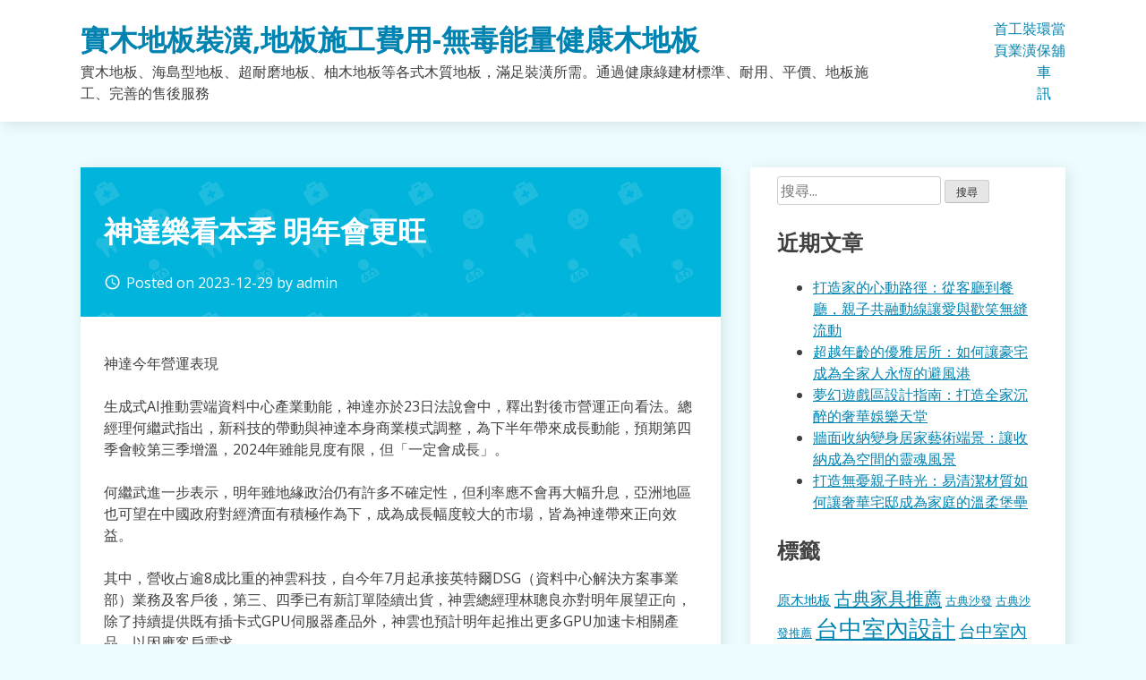

--- FILE ---
content_type: text/html; charset=UTF-8
request_url: https://www.designhy5.com/%E5%B7%A5%E6%A5%AD/%E7%A5%9E%E9%81%94%E6%A8%82%E7%9C%8B%E6%9C%AC%E5%AD%A3-%E6%98%8E%E5%B9%B4%E6%9C%83%E6%9B%B4%E6%97%BA/
body_size: 56936
content:
<!doctype html>
<html dir="ltr" lang="zh-TW">
<head>
	<meta charset="UTF-8">
	<meta name="viewport" content="width=device-width, initial-scale=1">
	<link rel="profile" href="https://gmpg.org/xfn/11">

	<title>神達樂看本季 明年會更旺 | 實木地板裝潢,地板施工費用-無毒能量健康木地板</title>
	<style>img:is([sizes="auto" i], [sizes^="auto," i]) { contain-intrinsic-size: 3000px 1500px }</style>
	
		<!-- All in One SEO 4.8.5 - aioseo.com -->
	<meta name="robots" content="max-image-preview:large" />
	<meta name="author" content="admin"/>
	<meta name="google-site-verification" content="google9d122ec9316f413a.html" />
	<meta name="msvalidate.01" content="3F27C097A0B4A643A2242B84B5546C40" />
	<link rel="canonical" href="https://www.designhy5.com/%e5%b7%a5%e6%a5%ad/%e7%a5%9e%e9%81%94%e6%a8%82%e7%9c%8b%e6%9c%ac%e5%ad%a3-%e6%98%8e%e5%b9%b4%e6%9c%83%e6%9b%b4%e6%97%ba/" />
	<meta name="generator" content="All in One SEO (AIOSEO) 4.8.5" />
		<script type="application/ld+json" class="aioseo-schema">
			{"@context":"https:\/\/schema.org","@graph":[{"@type":"Article","@id":"https:\/\/www.designhy5.com\/%e5%b7%a5%e6%a5%ad\/%e7%a5%9e%e9%81%94%e6%a8%82%e7%9c%8b%e6%9c%ac%e5%ad%a3-%e6%98%8e%e5%b9%b4%e6%9c%83%e6%9b%b4%e6%97%ba\/#article","name":"\u795e\u9054\u6a02\u770b\u672c\u5b63 \u660e\u5e74\u6703\u66f4\u65fa | \u5be6\u6728\u5730\u677f\u88dd\u6f62,\u5730\u677f\u65bd\u5de5\u8cbb\u7528-\u7121\u6bd2\u80fd\u91cf\u5065\u5eb7\u6728\u5730\u677f","headline":"\u795e\u9054\u6a02\u770b\u672c\u5b63 \u660e\u5e74\u6703\u66f4\u65fa","author":{"@id":"https:\/\/www.designhy5.com\/author\/admin\/#author"},"publisher":{"@id":"https:\/\/www.designhy5.com\/#organization"},"datePublished":"2023-12-29T02:00:45+08:00","dateModified":"2023-12-29T02:00:45+08:00","inLanguage":"zh-TW","mainEntityOfPage":{"@id":"https:\/\/www.designhy5.com\/%e5%b7%a5%e6%a5%ad\/%e7%a5%9e%e9%81%94%e6%a8%82%e7%9c%8b%e6%9c%ac%e5%ad%a3-%e6%98%8e%e5%b9%b4%e6%9c%83%e6%9b%b4%e6%97%ba\/#webpage"},"isPartOf":{"@id":"https:\/\/www.designhy5.com\/%e5%b7%a5%e6%a5%ad\/%e7%a5%9e%e9%81%94%e6%a8%82%e7%9c%8b%e6%9c%ac%e5%ad%a3-%e6%98%8e%e5%b9%b4%e6%9c%83%e6%9b%b4%e6%97%ba\/#webpage"},"articleSection":"\u5de5\u696d"},{"@type":"BreadcrumbList","@id":"https:\/\/www.designhy5.com\/%e5%b7%a5%e6%a5%ad\/%e7%a5%9e%e9%81%94%e6%a8%82%e7%9c%8b%e6%9c%ac%e5%ad%a3-%e6%98%8e%e5%b9%b4%e6%9c%83%e6%9b%b4%e6%97%ba\/#breadcrumblist","itemListElement":[{"@type":"ListItem","@id":"https:\/\/www.designhy5.com#listItem","position":1,"name":"Home","item":"https:\/\/www.designhy5.com","nextItem":{"@type":"ListItem","@id":"https:\/\/www.designhy5.com\/category\/%e5%b7%a5%e6%a5%ad\/#listItem","name":"\u5de5\u696d"}},{"@type":"ListItem","@id":"https:\/\/www.designhy5.com\/category\/%e5%b7%a5%e6%a5%ad\/#listItem","position":2,"name":"\u5de5\u696d","item":"https:\/\/www.designhy5.com\/category\/%e5%b7%a5%e6%a5%ad\/","nextItem":{"@type":"ListItem","@id":"https:\/\/www.designhy5.com\/%e5%b7%a5%e6%a5%ad\/%e7%a5%9e%e9%81%94%e6%a8%82%e7%9c%8b%e6%9c%ac%e5%ad%a3-%e6%98%8e%e5%b9%b4%e6%9c%83%e6%9b%b4%e6%97%ba\/#listItem","name":"\u795e\u9054\u6a02\u770b\u672c\u5b63 \u660e\u5e74\u6703\u66f4\u65fa"},"previousItem":{"@type":"ListItem","@id":"https:\/\/www.designhy5.com#listItem","name":"Home"}},{"@type":"ListItem","@id":"https:\/\/www.designhy5.com\/%e5%b7%a5%e6%a5%ad\/%e7%a5%9e%e9%81%94%e6%a8%82%e7%9c%8b%e6%9c%ac%e5%ad%a3-%e6%98%8e%e5%b9%b4%e6%9c%83%e6%9b%b4%e6%97%ba\/#listItem","position":3,"name":"\u795e\u9054\u6a02\u770b\u672c\u5b63 \u660e\u5e74\u6703\u66f4\u65fa","previousItem":{"@type":"ListItem","@id":"https:\/\/www.designhy5.com\/category\/%e5%b7%a5%e6%a5%ad\/#listItem","name":"\u5de5\u696d"}}]},{"@type":"Organization","@id":"https:\/\/www.designhy5.com\/#organization","name":"\u5be6\u6728\u5730\u677f\u88dd\u6f62,\u5730\u677f\u65bd\u5de5\u8cbb\u7528-\u7121\u6bd2\u80fd\u91cf\u5065\u5eb7\u6728\u5730\u677f","description":"\u5be6\u6728\u5730\u677f\u3001\u6d77\u5cf6\u578b\u5730\u677f\u3001\u8d85\u8010\u78e8\u5730\u677f\u3001\u67da\u6728\u5730\u677f\u7b49\u5404\u5f0f\u6728\u8cea\u5730\u677f\uff0c\u6eff\u8db3\u88dd\u6f62\u6240\u9700\u3002\u901a\u904e\u5065\u5eb7\u7da0\u5efa\u6750\u6a19\u6e96\u3001\u8010\u7528\u3001\u5e73\u50f9\u3001\u5730\u677f\u65bd\u5de5\u3001\u5b8c\u5584\u7684\u552e\u5f8c\u670d\u52d9","url":"https:\/\/www.designhy5.com\/"},{"@type":"Person","@id":"https:\/\/www.designhy5.com\/author\/admin\/#author","url":"https:\/\/www.designhy5.com\/author\/admin\/","name":"admin","image":{"@type":"ImageObject","@id":"https:\/\/www.designhy5.com\/%e5%b7%a5%e6%a5%ad\/%e7%a5%9e%e9%81%94%e6%a8%82%e7%9c%8b%e6%9c%ac%e5%ad%a3-%e6%98%8e%e5%b9%b4%e6%9c%83%e6%9b%b4%e6%97%ba\/#authorImage","url":"https:\/\/secure.gravatar.com\/avatar\/5bcff76f0f91292986607420cb4a19f9992d4f15d5f7d229a1c1943010640e9e?s=96&d=mm&r=g","width":96,"height":96,"caption":"admin"}},{"@type":"WebPage","@id":"https:\/\/www.designhy5.com\/%e5%b7%a5%e6%a5%ad\/%e7%a5%9e%e9%81%94%e6%a8%82%e7%9c%8b%e6%9c%ac%e5%ad%a3-%e6%98%8e%e5%b9%b4%e6%9c%83%e6%9b%b4%e6%97%ba\/#webpage","url":"https:\/\/www.designhy5.com\/%e5%b7%a5%e6%a5%ad\/%e7%a5%9e%e9%81%94%e6%a8%82%e7%9c%8b%e6%9c%ac%e5%ad%a3-%e6%98%8e%e5%b9%b4%e6%9c%83%e6%9b%b4%e6%97%ba\/","name":"\u795e\u9054\u6a02\u770b\u672c\u5b63 \u660e\u5e74\u6703\u66f4\u65fa | \u5be6\u6728\u5730\u677f\u88dd\u6f62,\u5730\u677f\u65bd\u5de5\u8cbb\u7528-\u7121\u6bd2\u80fd\u91cf\u5065\u5eb7\u6728\u5730\u677f","inLanguage":"zh-TW","isPartOf":{"@id":"https:\/\/www.designhy5.com\/#website"},"breadcrumb":{"@id":"https:\/\/www.designhy5.com\/%e5%b7%a5%e6%a5%ad\/%e7%a5%9e%e9%81%94%e6%a8%82%e7%9c%8b%e6%9c%ac%e5%ad%a3-%e6%98%8e%e5%b9%b4%e6%9c%83%e6%9b%b4%e6%97%ba\/#breadcrumblist"},"author":{"@id":"https:\/\/www.designhy5.com\/author\/admin\/#author"},"creator":{"@id":"https:\/\/www.designhy5.com\/author\/admin\/#author"},"datePublished":"2023-12-29T02:00:45+08:00","dateModified":"2023-12-29T02:00:45+08:00"},{"@type":"WebSite","@id":"https:\/\/www.designhy5.com\/#website","url":"https:\/\/www.designhy5.com\/","name":"\u5be6\u6728\u5730\u677f\u88dd\u6f62,\u5730\u677f\u65bd\u5de5\u8cbb\u7528-\u7121\u6bd2\u80fd\u91cf\u5065\u5eb7\u6728\u5730\u677f","description":"\u5be6\u6728\u5730\u677f\u3001\u6d77\u5cf6\u578b\u5730\u677f\u3001\u8d85\u8010\u78e8\u5730\u677f\u3001\u67da\u6728\u5730\u677f\u7b49\u5404\u5f0f\u6728\u8cea\u5730\u677f\uff0c\u6eff\u8db3\u88dd\u6f62\u6240\u9700\u3002\u901a\u904e\u5065\u5eb7\u7da0\u5efa\u6750\u6a19\u6e96\u3001\u8010\u7528\u3001\u5e73\u50f9\u3001\u5730\u677f\u65bd\u5de5\u3001\u5b8c\u5584\u7684\u552e\u5f8c\u670d\u52d9","inLanguage":"zh-TW","publisher":{"@id":"https:\/\/www.designhy5.com\/#organization"}}]}
		</script>
		<!-- All in One SEO -->

<link rel='dns-prefetch' href='//fonts.googleapis.com' />
<link rel="alternate" type="application/rss+xml" title="訂閱《實木地板裝潢,地板施工費用-無毒能量健康木地板》&raquo; 資訊提供" href="https://www.designhy5.com/feed/" />
<script type="text/javascript">
/* <![CDATA[ */
window._wpemojiSettings = {"baseUrl":"https:\/\/s.w.org\/images\/core\/emoji\/16.0.1\/72x72\/","ext":".png","svgUrl":"https:\/\/s.w.org\/images\/core\/emoji\/16.0.1\/svg\/","svgExt":".svg","source":{"concatemoji":"https:\/\/www.designhy5.com\/wp-includes\/js\/wp-emoji-release.min.js?ver=6.8.3"}};
/*! This file is auto-generated */
!function(s,n){var o,i,e;function c(e){try{var t={supportTests:e,timestamp:(new Date).valueOf()};sessionStorage.setItem(o,JSON.stringify(t))}catch(e){}}function p(e,t,n){e.clearRect(0,0,e.canvas.width,e.canvas.height),e.fillText(t,0,0);var t=new Uint32Array(e.getImageData(0,0,e.canvas.width,e.canvas.height).data),a=(e.clearRect(0,0,e.canvas.width,e.canvas.height),e.fillText(n,0,0),new Uint32Array(e.getImageData(0,0,e.canvas.width,e.canvas.height).data));return t.every(function(e,t){return e===a[t]})}function u(e,t){e.clearRect(0,0,e.canvas.width,e.canvas.height),e.fillText(t,0,0);for(var n=e.getImageData(16,16,1,1),a=0;a<n.data.length;a++)if(0!==n.data[a])return!1;return!0}function f(e,t,n,a){switch(t){case"flag":return n(e,"\ud83c\udff3\ufe0f\u200d\u26a7\ufe0f","\ud83c\udff3\ufe0f\u200b\u26a7\ufe0f")?!1:!n(e,"\ud83c\udde8\ud83c\uddf6","\ud83c\udde8\u200b\ud83c\uddf6")&&!n(e,"\ud83c\udff4\udb40\udc67\udb40\udc62\udb40\udc65\udb40\udc6e\udb40\udc67\udb40\udc7f","\ud83c\udff4\u200b\udb40\udc67\u200b\udb40\udc62\u200b\udb40\udc65\u200b\udb40\udc6e\u200b\udb40\udc67\u200b\udb40\udc7f");case"emoji":return!a(e,"\ud83e\udedf")}return!1}function g(e,t,n,a){var r="undefined"!=typeof WorkerGlobalScope&&self instanceof WorkerGlobalScope?new OffscreenCanvas(300,150):s.createElement("canvas"),o=r.getContext("2d",{willReadFrequently:!0}),i=(o.textBaseline="top",o.font="600 32px Arial",{});return e.forEach(function(e){i[e]=t(o,e,n,a)}),i}function t(e){var t=s.createElement("script");t.src=e,t.defer=!0,s.head.appendChild(t)}"undefined"!=typeof Promise&&(o="wpEmojiSettingsSupports",i=["flag","emoji"],n.supports={everything:!0,everythingExceptFlag:!0},e=new Promise(function(e){s.addEventListener("DOMContentLoaded",e,{once:!0})}),new Promise(function(t){var n=function(){try{var e=JSON.parse(sessionStorage.getItem(o));if("object"==typeof e&&"number"==typeof e.timestamp&&(new Date).valueOf()<e.timestamp+604800&&"object"==typeof e.supportTests)return e.supportTests}catch(e){}return null}();if(!n){if("undefined"!=typeof Worker&&"undefined"!=typeof OffscreenCanvas&&"undefined"!=typeof URL&&URL.createObjectURL&&"undefined"!=typeof Blob)try{var e="postMessage("+g.toString()+"("+[JSON.stringify(i),f.toString(),p.toString(),u.toString()].join(",")+"));",a=new Blob([e],{type:"text/javascript"}),r=new Worker(URL.createObjectURL(a),{name:"wpTestEmojiSupports"});return void(r.onmessage=function(e){c(n=e.data),r.terminate(),t(n)})}catch(e){}c(n=g(i,f,p,u))}t(n)}).then(function(e){for(var t in e)n.supports[t]=e[t],n.supports.everything=n.supports.everything&&n.supports[t],"flag"!==t&&(n.supports.everythingExceptFlag=n.supports.everythingExceptFlag&&n.supports[t]);n.supports.everythingExceptFlag=n.supports.everythingExceptFlag&&!n.supports.flag,n.DOMReady=!1,n.readyCallback=function(){n.DOMReady=!0}}).then(function(){return e}).then(function(){var e;n.supports.everything||(n.readyCallback(),(e=n.source||{}).concatemoji?t(e.concatemoji):e.wpemoji&&e.twemoji&&(t(e.twemoji),t(e.wpemoji)))}))}((window,document),window._wpemojiSettings);
/* ]]> */
</script>
<style id='wp-emoji-styles-inline-css' type='text/css'>

	img.wp-smiley, img.emoji {
		display: inline !important;
		border: none !important;
		box-shadow: none !important;
		height: 1em !important;
		width: 1em !important;
		margin: 0 0.07em !important;
		vertical-align: -0.1em !important;
		background: none !important;
		padding: 0 !important;
	}
</style>
<link rel='stylesheet' id='wp-block-library-css' href='https://www.designhy5.com/wp-includes/css/dist/block-library/style.min.css?ver=6.8.3' type='text/css' media='all' />
<style id='classic-theme-styles-inline-css' type='text/css'>
/*! This file is auto-generated */
.wp-block-button__link{color:#fff;background-color:#32373c;border-radius:9999px;box-shadow:none;text-decoration:none;padding:calc(.667em + 2px) calc(1.333em + 2px);font-size:1.125em}.wp-block-file__button{background:#32373c;color:#fff;text-decoration:none}
</style>
<style id='global-styles-inline-css' type='text/css'>
:root{--wp--preset--aspect-ratio--square: 1;--wp--preset--aspect-ratio--4-3: 4/3;--wp--preset--aspect-ratio--3-4: 3/4;--wp--preset--aspect-ratio--3-2: 3/2;--wp--preset--aspect-ratio--2-3: 2/3;--wp--preset--aspect-ratio--16-9: 16/9;--wp--preset--aspect-ratio--9-16: 9/16;--wp--preset--color--black: #000000;--wp--preset--color--cyan-bluish-gray: #abb8c3;--wp--preset--color--white: #ffffff;--wp--preset--color--pale-pink: #f78da7;--wp--preset--color--vivid-red: #cf2e2e;--wp--preset--color--luminous-vivid-orange: #ff6900;--wp--preset--color--luminous-vivid-amber: #fcb900;--wp--preset--color--light-green-cyan: #7bdcb5;--wp--preset--color--vivid-green-cyan: #00d084;--wp--preset--color--pale-cyan-blue: #8ed1fc;--wp--preset--color--vivid-cyan-blue: #0693e3;--wp--preset--color--vivid-purple: #9b51e0;--wp--preset--gradient--vivid-cyan-blue-to-vivid-purple: linear-gradient(135deg,rgba(6,147,227,1) 0%,rgb(155,81,224) 100%);--wp--preset--gradient--light-green-cyan-to-vivid-green-cyan: linear-gradient(135deg,rgb(122,220,180) 0%,rgb(0,208,130) 100%);--wp--preset--gradient--luminous-vivid-amber-to-luminous-vivid-orange: linear-gradient(135deg,rgba(252,185,0,1) 0%,rgba(255,105,0,1) 100%);--wp--preset--gradient--luminous-vivid-orange-to-vivid-red: linear-gradient(135deg,rgba(255,105,0,1) 0%,rgb(207,46,46) 100%);--wp--preset--gradient--very-light-gray-to-cyan-bluish-gray: linear-gradient(135deg,rgb(238,238,238) 0%,rgb(169,184,195) 100%);--wp--preset--gradient--cool-to-warm-spectrum: linear-gradient(135deg,rgb(74,234,220) 0%,rgb(151,120,209) 20%,rgb(207,42,186) 40%,rgb(238,44,130) 60%,rgb(251,105,98) 80%,rgb(254,248,76) 100%);--wp--preset--gradient--blush-light-purple: linear-gradient(135deg,rgb(255,206,236) 0%,rgb(152,150,240) 100%);--wp--preset--gradient--blush-bordeaux: linear-gradient(135deg,rgb(254,205,165) 0%,rgb(254,45,45) 50%,rgb(107,0,62) 100%);--wp--preset--gradient--luminous-dusk: linear-gradient(135deg,rgb(255,203,112) 0%,rgb(199,81,192) 50%,rgb(65,88,208) 100%);--wp--preset--gradient--pale-ocean: linear-gradient(135deg,rgb(255,245,203) 0%,rgb(182,227,212) 50%,rgb(51,167,181) 100%);--wp--preset--gradient--electric-grass: linear-gradient(135deg,rgb(202,248,128) 0%,rgb(113,206,126) 100%);--wp--preset--gradient--midnight: linear-gradient(135deg,rgb(2,3,129) 0%,rgb(40,116,252) 100%);--wp--preset--font-size--small: 13px;--wp--preset--font-size--medium: 20px;--wp--preset--font-size--large: 36px;--wp--preset--font-size--x-large: 42px;--wp--preset--spacing--20: 0.44rem;--wp--preset--spacing--30: 0.67rem;--wp--preset--spacing--40: 1rem;--wp--preset--spacing--50: 1.5rem;--wp--preset--spacing--60: 2.25rem;--wp--preset--spacing--70: 3.38rem;--wp--preset--spacing--80: 5.06rem;--wp--preset--shadow--natural: 6px 6px 9px rgba(0, 0, 0, 0.2);--wp--preset--shadow--deep: 12px 12px 50px rgba(0, 0, 0, 0.4);--wp--preset--shadow--sharp: 6px 6px 0px rgba(0, 0, 0, 0.2);--wp--preset--shadow--outlined: 6px 6px 0px -3px rgba(255, 255, 255, 1), 6px 6px rgba(0, 0, 0, 1);--wp--preset--shadow--crisp: 6px 6px 0px rgba(0, 0, 0, 1);}:where(.is-layout-flex){gap: 0.5em;}:where(.is-layout-grid){gap: 0.5em;}body .is-layout-flex{display: flex;}.is-layout-flex{flex-wrap: wrap;align-items: center;}.is-layout-flex > :is(*, div){margin: 0;}body .is-layout-grid{display: grid;}.is-layout-grid > :is(*, div){margin: 0;}:where(.wp-block-columns.is-layout-flex){gap: 2em;}:where(.wp-block-columns.is-layout-grid){gap: 2em;}:where(.wp-block-post-template.is-layout-flex){gap: 1.25em;}:where(.wp-block-post-template.is-layout-grid){gap: 1.25em;}.has-black-color{color: var(--wp--preset--color--black) !important;}.has-cyan-bluish-gray-color{color: var(--wp--preset--color--cyan-bluish-gray) !important;}.has-white-color{color: var(--wp--preset--color--white) !important;}.has-pale-pink-color{color: var(--wp--preset--color--pale-pink) !important;}.has-vivid-red-color{color: var(--wp--preset--color--vivid-red) !important;}.has-luminous-vivid-orange-color{color: var(--wp--preset--color--luminous-vivid-orange) !important;}.has-luminous-vivid-amber-color{color: var(--wp--preset--color--luminous-vivid-amber) !important;}.has-light-green-cyan-color{color: var(--wp--preset--color--light-green-cyan) !important;}.has-vivid-green-cyan-color{color: var(--wp--preset--color--vivid-green-cyan) !important;}.has-pale-cyan-blue-color{color: var(--wp--preset--color--pale-cyan-blue) !important;}.has-vivid-cyan-blue-color{color: var(--wp--preset--color--vivid-cyan-blue) !important;}.has-vivid-purple-color{color: var(--wp--preset--color--vivid-purple) !important;}.has-black-background-color{background-color: var(--wp--preset--color--black) !important;}.has-cyan-bluish-gray-background-color{background-color: var(--wp--preset--color--cyan-bluish-gray) !important;}.has-white-background-color{background-color: var(--wp--preset--color--white) !important;}.has-pale-pink-background-color{background-color: var(--wp--preset--color--pale-pink) !important;}.has-vivid-red-background-color{background-color: var(--wp--preset--color--vivid-red) !important;}.has-luminous-vivid-orange-background-color{background-color: var(--wp--preset--color--luminous-vivid-orange) !important;}.has-luminous-vivid-amber-background-color{background-color: var(--wp--preset--color--luminous-vivid-amber) !important;}.has-light-green-cyan-background-color{background-color: var(--wp--preset--color--light-green-cyan) !important;}.has-vivid-green-cyan-background-color{background-color: var(--wp--preset--color--vivid-green-cyan) !important;}.has-pale-cyan-blue-background-color{background-color: var(--wp--preset--color--pale-cyan-blue) !important;}.has-vivid-cyan-blue-background-color{background-color: var(--wp--preset--color--vivid-cyan-blue) !important;}.has-vivid-purple-background-color{background-color: var(--wp--preset--color--vivid-purple) !important;}.has-black-border-color{border-color: var(--wp--preset--color--black) !important;}.has-cyan-bluish-gray-border-color{border-color: var(--wp--preset--color--cyan-bluish-gray) !important;}.has-white-border-color{border-color: var(--wp--preset--color--white) !important;}.has-pale-pink-border-color{border-color: var(--wp--preset--color--pale-pink) !important;}.has-vivid-red-border-color{border-color: var(--wp--preset--color--vivid-red) !important;}.has-luminous-vivid-orange-border-color{border-color: var(--wp--preset--color--luminous-vivid-orange) !important;}.has-luminous-vivid-amber-border-color{border-color: var(--wp--preset--color--luminous-vivid-amber) !important;}.has-light-green-cyan-border-color{border-color: var(--wp--preset--color--light-green-cyan) !important;}.has-vivid-green-cyan-border-color{border-color: var(--wp--preset--color--vivid-green-cyan) !important;}.has-pale-cyan-blue-border-color{border-color: var(--wp--preset--color--pale-cyan-blue) !important;}.has-vivid-cyan-blue-border-color{border-color: var(--wp--preset--color--vivid-cyan-blue) !important;}.has-vivid-purple-border-color{border-color: var(--wp--preset--color--vivid-purple) !important;}.has-vivid-cyan-blue-to-vivid-purple-gradient-background{background: var(--wp--preset--gradient--vivid-cyan-blue-to-vivid-purple) !important;}.has-light-green-cyan-to-vivid-green-cyan-gradient-background{background: var(--wp--preset--gradient--light-green-cyan-to-vivid-green-cyan) !important;}.has-luminous-vivid-amber-to-luminous-vivid-orange-gradient-background{background: var(--wp--preset--gradient--luminous-vivid-amber-to-luminous-vivid-orange) !important;}.has-luminous-vivid-orange-to-vivid-red-gradient-background{background: var(--wp--preset--gradient--luminous-vivid-orange-to-vivid-red) !important;}.has-very-light-gray-to-cyan-bluish-gray-gradient-background{background: var(--wp--preset--gradient--very-light-gray-to-cyan-bluish-gray) !important;}.has-cool-to-warm-spectrum-gradient-background{background: var(--wp--preset--gradient--cool-to-warm-spectrum) !important;}.has-blush-light-purple-gradient-background{background: var(--wp--preset--gradient--blush-light-purple) !important;}.has-blush-bordeaux-gradient-background{background: var(--wp--preset--gradient--blush-bordeaux) !important;}.has-luminous-dusk-gradient-background{background: var(--wp--preset--gradient--luminous-dusk) !important;}.has-pale-ocean-gradient-background{background: var(--wp--preset--gradient--pale-ocean) !important;}.has-electric-grass-gradient-background{background: var(--wp--preset--gradient--electric-grass) !important;}.has-midnight-gradient-background{background: var(--wp--preset--gradient--midnight) !important;}.has-small-font-size{font-size: var(--wp--preset--font-size--small) !important;}.has-medium-font-size{font-size: var(--wp--preset--font-size--medium) !important;}.has-large-font-size{font-size: var(--wp--preset--font-size--large) !important;}.has-x-large-font-size{font-size: var(--wp--preset--font-size--x-large) !important;}
:where(.wp-block-post-template.is-layout-flex){gap: 1.25em;}:where(.wp-block-post-template.is-layout-grid){gap: 1.25em;}
:where(.wp-block-columns.is-layout-flex){gap: 2em;}:where(.wp-block-columns.is-layout-grid){gap: 2em;}
:root :where(.wp-block-pullquote){font-size: 1.5em;line-height: 1.6;}
</style>
<link rel='stylesheet' id='ez-toc-css' href='https://www.designhy5.com/wp-content/plugins/easy-table-of-contents/assets/css/screen.min.css?ver=2.0.75' type='text/css' media='all' />
<style id='ez-toc-inline-css' type='text/css'>
div#ez-toc-container .ez-toc-title {font-size: 120%;}div#ez-toc-container .ez-toc-title {font-weight: 500;}div#ez-toc-container ul li , div#ez-toc-container ul li a {font-size: 95%;}div#ez-toc-container ul li , div#ez-toc-container ul li a {font-weight: 500;}div#ez-toc-container nav ul ul li {font-size: 90%;}
.ez-toc-container-direction {direction: ltr;}.ez-toc-counter ul{counter-reset: item ;}.ez-toc-counter nav ul li a::before {content: counters(item, '.', decimal) '. ';display: inline-block;counter-increment: item;flex-grow: 0;flex-shrink: 0;margin-right: .2em; float: left; }.ez-toc-widget-direction {direction: ltr;}.ez-toc-widget-container ul{counter-reset: item ;}.ez-toc-widget-container nav ul li a::before {content: counters(item, '.', decimal) '. ';display: inline-block;counter-increment: item;flex-grow: 0;flex-shrink: 0;margin-right: .2em; float: left; }
</style>
<link rel='stylesheet' id='dentist-google-fonts-css' href='//fonts.googleapis.com/css?family=Open+Sans%3A400%2C400i%2C700%2C700i&#038;ver=6.8.3' type='text/css' media='all' />
<link rel='stylesheet' id='material-icons-css' href='//fonts.googleapis.com/icon?family=Material+Icons&#038;ver=6.8.3' type='text/css' media='all' />
<link rel='stylesheet' id='dentist-style-css' href='https://www.designhy5.com/wp-content/themes/dentist-business/style.css?ver=6.8.3' type='text/css' media='all' />
<script type="text/javascript" src="https://www.designhy5.com/wp-includes/js/jquery/jquery.min.js?ver=3.7.1" id="jquery-core-js"></script>
<script type="text/javascript" src="https://www.designhy5.com/wp-includes/js/jquery/jquery-migrate.min.js?ver=3.4.1" id="jquery-migrate-js"></script>
<link rel="https://api.w.org/" href="https://www.designhy5.com/wp-json/" /><link rel="alternate" title="JSON" type="application/json" href="https://www.designhy5.com/wp-json/wp/v2/posts/29208" /><link rel="EditURI" type="application/rsd+xml" title="RSD" href="https://www.designhy5.com/xmlrpc.php?rsd" />
<meta name="generator" content="WordPress 6.8.3" />
<link rel='shortlink' href='https://www.designhy5.com/?p=29208' />
<link rel="alternate" title="oEmbed (JSON)" type="application/json+oembed" href="https://www.designhy5.com/wp-json/oembed/1.0/embed?url=https%3A%2F%2Fwww.designhy5.com%2F%25e5%25b7%25a5%25e6%25a5%25ad%2F%25e7%25a5%259e%25e9%2581%2594%25e6%25a8%2582%25e7%259c%258b%25e6%259c%25ac%25e5%25ad%25a3-%25e6%2598%258e%25e5%25b9%25b4%25e6%259c%2583%25e6%259b%25b4%25e6%2597%25ba%2F" />
<link rel="alternate" title="oEmbed (XML)" type="text/xml+oembed" href="https://www.designhy5.com/wp-json/oembed/1.0/embed?url=https%3A%2F%2Fwww.designhy5.com%2F%25e5%25b7%25a5%25e6%25a5%25ad%2F%25e7%25a5%259e%25e9%2581%2594%25e6%25a8%2582%25e7%259c%258b%25e6%259c%25ac%25e5%25ad%25a3-%25e6%2598%258e%25e5%25b9%25b4%25e6%259c%2583%25e6%259b%25b4%25e6%2597%25ba%2F&#038;format=xml" />
</head>

<body class="wp-singular post-template-default single single-post postid-29208 single-format-standard wp-theme-dentist-business">
<div id="page" class="site">
	<a class="skip-link screen-reader-text" href="#content">Skip to content</a>

	<header id="masthead" class="site-header">
		<div class="grid">
			<div class="site-branding">
									<p class="site-title"><a href="https://www.designhy5.com/" rel="home">實木地板裝潢,地板施工費用-無毒能量健康木地板</a></p>
										<p class="site-description">實木地板、海島型地板、超耐磨地板、柚木地板等各式木質地板，滿足裝潢所需。通過健康綠建材標準、耐用、平價、地板施工、完善的售後服務</p>
							</div><!-- .site-branding -->

			<nav id="site-navigation" class="main-navigation">
				<button class="menu-toggle" aria-controls="primary-menu" aria-expanded="false">Primary Menu</button>
				<div class="menu-menu-1-container"><ul id="primary-menu" class="menu"><li id="menu-item-13908" class="menu-item menu-item-type-custom menu-item-object-custom menu-item-home menu-item-13908"><a href="http://www.designhy5.com/">首頁</a></li>
<li id="menu-item-13910" class="menu-item menu-item-type-taxonomy menu-item-object-category current-post-ancestor current-menu-parent current-post-parent menu-item-13910"><a href="https://www.designhy5.com/category/%e5%b7%a5%e6%a5%ad/">工業</a></li>
<li id="menu-item-13913" class="menu-item menu-item-type-taxonomy menu-item-object-category menu-item-13913"><a href="https://www.designhy5.com/category/%e8%a3%9d%e6%bd%a2/">裝潢</a></li>
<li id="menu-item-13911" class="menu-item menu-item-type-taxonomy menu-item-object-category menu-item-13911"><a href="https://www.designhy5.com/category/%e7%92%b0%e4%bf%9d%e8%bb%8a%e8%a8%8a/">環保車訊</a></li>
<li id="menu-item-13912" class="menu-item menu-item-type-taxonomy menu-item-object-category menu-item-13912"><a href="https://www.designhy5.com/category/%e7%95%b6%e8%88%96/">當舖</a></li>
</ul></div>			</nav><!-- #site-navigation -->
		</div>
	</header><!-- #masthead -->

	<div id="content" class="site-content">
		<div class="grid">

	<div id="primary" class="content-area">
		<main id="main" class="site-main">

		
<article id="post-29208" class="post-29208 post type-post status-publish format-standard hentry category-227">
	<header class="entry-header">
		<h1 class="entry-title">神達樂看本季 明年會更旺</h1>			<div class="entry-meta">
				<span class="posted-on"><i class="material-icons">access_time</i>Posted on <a href="https://www.designhy5.com/%e5%b7%a5%e6%a5%ad/%e7%a5%9e%e9%81%94%e6%a8%82%e7%9c%8b%e6%9c%ac%e5%ad%a3-%e6%98%8e%e5%b9%b4%e6%9c%83%e6%9b%b4%e6%97%ba/" rel="bookmark"><time class="entry-date published updated" datetime="2023-12-29T02:00:45+08:00">2023-12-29</time></a></span><span class="byline"> by <span class="author vcard"><a class="url fn n" href="https://www.designhy5.com/author/admin/">admin</a></span></span>			</div><!-- .entry-meta -->
			</header><!-- .entry-header -->

	
	<div class="entry-content">
		<p>神達今年營運表現   </p>
<p>生成式AI推動雲端資料中心產業動能，神達亦於23日法說會中，釋出對後市營運正向看法。總經理何繼武指出，新科技的帶動與神達本身商業模式調整，為下半年帶來成長動能，預期第四季會較第三季增溫，2024年雖能見度有限，但「一定會成長」。</p>
<p>何繼武進一步表示，明年雖地緣政治仍有許多不確定性，但利率應不會再大幅升息，亞洲地區也可望在中國政府對經濟面有積極作為下，成為成長幅度較大的市場，皆為神達帶來正向效益。</p>
<p>其中，營收占逾8成比重的神雲科技，自今年7月起承接英特爾DSG（資料中心解決方案事業部）業務及客戶後，第三、四季已有新訂單陸續出貨，神雲總經理林聰良亦對明年展望正向，除了持續提供既有插卡式GPU伺服器產品外，神雲也預計明年起推出更多GPU加速卡相關產品，以因應客戶需求。</p>
<p>此外，公有雲資料中心業務在過去一年走弱，但目前已有轉佳回暖、愈來愈健康的跡象，另私有雲資料中心業務則因新科技帶動，今年有很好的表現，預期明年整體資料中心業務都將持續增溫。而在5G O-RAN、Edge邊緣運算方面，也都已有相關解決方案或小批量出貨予客戶，未來一～二年估將有更顯著成果。</p>
<p>工業型<a href="https://www.ucn.com.tw/index.php?ban=about">無線充電裝置</a>、精密加工元件；<a href="https://www.jincheng-container.com.tw/">貨櫃屋</a>優勢特性有哪些?<a href="http://www.mpak.com.tw/">QR CODE 捲袋包裝機</a>。幫你考照過關，<a href="https://www.fkl.com.tw">堆高機</a>裝卸操作教學影片大公開 !專業客製化禮物、贈品設計，辦公用品常見【<a href="https://www.hapyprt.com.tw/0002/l型文件夾/">L夾</a>】搖身一變大受好評!如何利用一般常見的「<a href="https://www.hapyprt.com.tw/0002/l型文件夾/">L型資料夾</a>」達到廣告宣傳效果?<a href="https://www.jincheng-container.com.tw/">貨櫃屋設計</a>，結合生活理念、發揮無限的創意及時尚的設計， <a href="http://www.mpak.com.tw/products.php?categoryid=17">Check AOI on tape components</a>。真空<a href="http://ecj9.com/">封口機</a>該不該買?使用心得分享！好的茗茶,更需要密封性高的<a href="http://www.hhstincan.com.tw/cans2/">茶葉罐</a>,才能留住香氣!特殊造型<a href="https://www.hapyprt.com.tw/0002/滑鼠墊/">滑鼠墊</a>去哪買?金誠運用<a href="https://www.jincheng-container.com.tw/">中古貨櫃屋</a>，重新改造各式活動展場、代銷中心、旅遊渡假空間，皆可依顧客需求製作。<a href="https://www.spxft.com.tw/web/N?postId=1240624">實驗型均質機</a>隨時健康喝好水，高品質<a href="https://www.600water.com">飲水機</a>，優質安全有把關。測試專家告訴你如何好好使用<a href="http://www.hanyitek.com/index.php?ban=products&amp;cate=149">示波器</a>。<a href="https://www.chendaair.com.tw/page.php?menu_id=20&amp;blog_id=119">空壓機</a>合理價格為您解決工作中需要。客製專屬<a href="https://www.hapyprt.com.tw/0002/滑鼠墊">滑鼠墊</a><a href="https://www.spxft.com.tw/">SPX</a>加強            </p>
<p>法人關注美方晶片出口限令對中國客戶的衝擊，林聰良表示，目前歐、美出貨比重占逾6成，中國景氣不佳及美方限令仍有影響，但神雲也將在合規合法的前提下提供產品，以支援中國客戶成長。</p>
<p>至於在車用電子及AIoT業務方面，神達數位總經理張樂羣坦言，今年受企業客戶端庫存調整影響，營運動能不若預期，公司也大幅下修全年看法，目前預估第四季仍將走衰、全年約有20％左右跌勢。</p>
<p>惟旗下行動車載產品隨著車市回溫而有所成長，亦帶動毛利率進一步拉升，預期明年在聯網行車紀錄器可望反轉年增，相關車用軟體服務亦將成長挹注，2024年神達數位整體業績將有10％以上的年增長。</p>
<p><span><span>#</span></span><br />
<span><span>#</span></span><br />
<span><span>#</span></span><br />
<span><span>#</span></span><br />
<span><span>#</span></span></p>
<p>來源鏈接：https://www.chinatimes.com/newspapers/20231124000214-260204</p>
	</div><!-- .entry-content -->

	<footer class="entry-footer">
		<span class="cat-links"><i class="material-icons">work_outline</i>Posted in <a href="https://www.designhy5.com/category/%e5%b7%a5%e6%a5%ad/" rel="category tag">工業</a></span>	</footer><!-- .entry-footer -->
</article><!-- #post-29208 -->

	<nav class="navigation post-navigation" aria-label="文章">
		<h2 class="screen-reader-text">文章導覽</h2>
		<div class="nav-links"><div class="nav-previous"><a href="https://www.designhy5.com/%e5%b7%a5%e6%a5%ad/%e5%8f%b0%e7%81%a3%e4%b8%89%e6%98%9f%e3%80%8c%e6%98%9f%e6%9c%aa%e4%be%86%e3%80%8d%e7%ab%b6%e8%b3%bd-%e8%8c%b6%e6%b8%a3%e5%86%8d%e7%94%9f%e4%b9%8b%e8%b7%af%e7%8d%b2%e9%a6%96%e7%8d%8e/" rel="prev">台灣三星「星未來」競賽 茶渣再生之路獲首獎</a></div><div class="nav-next"><a href="https://www.designhy5.com/%e5%b7%a5%e6%a5%ad/%e9%b4%bb%e5%90%8d%e8%b6%85%e5%89%8d%e9%83%a8%e7%bd%b2-%e5%8d%b0%e5%ba%a6%e5%bb%a0%e6%98%8e%e5%b9%b4h1%e9%87%8f%e7%94%a2/" rel="next">鴻名超前部署 印度廠明年H1量產</a></div></div>
	</nav>
		</main><!-- #main -->
	</div><!-- #primary -->


<aside id="secondary" class="widget-area">
	<section id="search-2" class="widget widget_search"><form role="search" method="get" class="search-form" action="https://www.designhy5.com/">
				<label>
					<span class="screen-reader-text">搜尋關鍵字:</span>
					<input type="search" class="search-field" placeholder="搜尋..." value="" name="s" />
				</label>
				<input type="submit" class="search-submit" value="搜尋" />
			</form></section>
		<section id="recent-posts-2" class="widget widget_recent_entries">
		<h2 class="widget-title">近期文章</h2>
		<ul>
											<li>
					<a href="https://www.designhy5.com/%e8%a3%9d%e6%bd%a2/%e6%89%93%e9%80%a0%e5%ae%b6%e7%9a%84%e5%bf%83%e5%8b%95%e8%b7%af%e5%be%91%ef%bc%9a%e5%be%9e%e5%ae%a2%e5%bb%b3%e5%88%b0%e9%a4%90%e5%bb%b3%ef%bc%8c%e8%a6%aa%e5%ad%90%e5%85%b1%e8%9e%8d%e5%8b%95%e7%b7%9a/">打造家的心動路徑：從客廳到餐廳，親子共融動線讓愛與歡笑無縫流動</a>
									</li>
											<li>
					<a href="https://www.designhy5.com/%e8%a3%9d%e6%bd%a2/%e8%b6%85%e8%b6%8a%e5%b9%b4%e9%bd%a1%e7%9a%84%e5%84%aa%e9%9b%85%e5%b1%85%e6%89%80%ef%bc%9a%e5%a6%82%e4%bd%95%e8%ae%93%e8%b1%aa%e5%ae%85%e6%88%90%e7%82%ba%e5%85%a8%e5%ae%b6%e4%ba%ba%e6%b0%b8%e6%81%86/">超越年齡的優雅居所：如何讓豪宅成為全家人永恆的避風港</a>
									</li>
											<li>
					<a href="https://www.designhy5.com/%e8%a3%9d%e6%bd%a2/%e5%a4%a2%e5%b9%bb%e9%81%8a%e6%88%b2%e5%8d%80%e8%a8%ad%e8%a8%88%e6%8c%87%e5%8d%97%ef%bc%9a%e6%89%93%e9%80%a0%e5%85%a8%e5%ae%b6%e6%b2%89%e9%86%89%e7%9a%84%e5%a5%a2%e8%8f%af%e5%a8%9b%e6%a8%82%e5%a4%a9/">夢幻遊戲區設計指南：打造全家沉醉的奢華娛樂天堂</a>
									</li>
											<li>
					<a href="https://www.designhy5.com/%e8%a3%9d%e6%bd%a2/%e7%89%86%e9%9d%a2%e6%94%b6%e7%b4%8d%e8%ae%8a%e8%ba%ab%e5%b1%85%e5%ae%b6%e8%97%9d%e8%a1%93%e7%ab%af%e6%99%af%ef%bc%9a%e8%ae%93%e6%94%b6%e7%b4%8d%e6%88%90%e7%82%ba%e7%a9%ba%e9%96%93%e7%9a%84%e9%9d%88/">牆面收納變身居家藝術端景：讓收納成為空間的靈魂風景</a>
									</li>
											<li>
					<a href="https://www.designhy5.com/%e8%a3%9d%e6%bd%a2/%e6%89%93%e9%80%a0%e7%84%a1%e6%86%82%e8%a6%aa%e5%ad%90%e6%99%82%e5%85%89%ef%bc%9a%e6%98%93%e6%b8%85%e6%bd%94%e6%9d%90%e8%b3%aa%e5%a6%82%e4%bd%95%e8%ae%93%e5%a5%a2%e8%8f%af%e5%ae%85%e9%82%b8%e6%88%90/">打造無憂親子時光：易清潔材質如何讓奢華宅邸成為家庭的溫柔堡壘</a>
									</li>
					</ul>

		</section><section id="tag_cloud-2" class="widget widget_tag_cloud"><h2 class="widget-title">標籤</h2><div class="tagcloud"><a href="https://www.designhy5.com/tag/%e5%8e%9f%e6%9c%a8%e5%9c%b0%e6%9d%bf/" class="tag-cloud-link tag-link-132 tag-link-position-1" style="font-size: 11.428571428571pt;" aria-label="原木地板 (228 個項目)">原木地板</a>
<a href="https://www.designhy5.com/tag/%e5%8f%a4%e5%85%b8%e5%ae%b6%e5%85%b7%e6%8e%a8%e8%96%a6/" class="tag-cloud-link tag-link-97 tag-link-position-2" style="font-size: 15.285714285714pt;" aria-label="古典家具推薦 (422 個項目)">古典家具推薦</a>
<a href="https://www.designhy5.com/tag/%e5%8f%a4%e5%85%b8%e6%b2%99%e7%99%bc/" class="tag-cloud-link tag-link-110 tag-link-position-3" style="font-size: 9.8571428571429pt;" aria-label="古典沙發 (176 個項目)">古典沙發</a>
<a href="https://www.designhy5.com/tag/%e5%8f%a4%e5%85%b8%e6%b2%99%e7%99%bc%e6%8e%a8%e8%96%a6/" class="tag-cloud-link tag-link-115 tag-link-position-4" style="font-size: 9.8571428571429pt;" aria-label="古典沙發推薦 (176 個項目)">古典沙發推薦</a>
<a href="https://www.designhy5.com/tag/%e5%8f%b0%e4%b8%ad%e5%ae%a4%e5%85%a7%e8%a8%ad%e8%a8%88/" class="tag-cloud-link tag-link-58 tag-link-position-5" style="font-size: 19.428571428571pt;" aria-label="台中室內設計 (832 個項目)">台中室內設計</a>
<a href="https://www.designhy5.com/tag/%e5%8f%b0%e4%b8%ad%e5%ae%a4%e5%85%a7%e8%a8%ad%e8%a8%88%e5%85%ac%e5%8f%b8/" class="tag-cloud-link tag-link-80 tag-link-position-6" style="font-size: 14.285714285714pt;" aria-label="台中室內設計公司 (358 個項目)">台中室內設計公司</a>
<a href="https://www.designhy5.com/tag/%e5%8f%b0%e4%b8%ad%e5%ae%a4%e5%85%a7%e8%a8%ad%e8%a8%88%e5%b8%ab/" class="tag-cloud-link tag-link-107 tag-link-position-7" style="font-size: 14.428571428571pt;" aria-label="台中室內設計師 (370 個項目)">台中室內設計師</a>
<a href="https://www.designhy5.com/tag/%e5%8f%b0%e4%b8%ad%e5%ae%a4%e5%85%a7%e8%a8%ad%e8%a8%88%e6%8e%a8%e8%96%a6/" class="tag-cloud-link tag-link-79 tag-link-position-8" style="font-size: 14.285714285714pt;" aria-label="台中室內設計推薦 (358 個項目)">台中室內設計推薦</a>
<a href="https://www.designhy5.com/tag/%e5%8f%b0%e5%8c%97%e5%ae%a4%e5%85%a7%e8%a8%ad%e8%a8%88/" class="tag-cloud-link tag-link-182 tag-link-position-9" style="font-size: 10.285714285714pt;" aria-label="台北室內設計 (189 個項目)">台北室內設計</a>
<a href="https://www.designhy5.com/tag/%e5%9c%b0%e6%9d%bf%e6%96%bd%e5%b7%a5/" class="tag-cloud-link tag-link-77 tag-link-position-10" style="font-size: 17.142857142857pt;" aria-label="地板施工 (575 個項目)">地板施工</a>
<a href="https://www.designhy5.com/tag/%e5%ae%a2%e8%a3%bd%e5%8c%96%e6%b2%99%e7%99%bc/" class="tag-cloud-link tag-link-114 tag-link-position-11" style="font-size: 9.8571428571429pt;" aria-label="客製化沙發 (176 個項目)">客製化沙發</a>
<a href="https://www.designhy5.com/tag/%e5%ae%a2%e8%a3%bd%e5%8c%96%e6%b2%99%e7%99%bc%e6%8e%a8%e8%96%a6/" class="tag-cloud-link tag-link-118 tag-link-position-12" style="font-size: 9.8571428571429pt;" aria-label="客製化沙發推薦 (176 個項目)">客製化沙發推薦</a>
<a href="https://www.designhy5.com/tag/%e5%ae%a4%e5%85%a7%e8%a8%ad%e8%a8%88/" class="tag-cloud-link tag-link-108 tag-link-position-13" style="font-size: 8pt;" aria-label="室內設計 (132 個項目)">室內設計</a>
<a href="https://www.designhy5.com/tag/%e5%ae%b6%e5%85%b7%e5%b7%a5%e5%bb%a0%e6%8e%a8%e8%96%a6/" class="tag-cloud-link tag-link-56 tag-link-position-14" style="font-size: 15.428571428571pt;" aria-label="家具工廠推薦 (438 個項目)">家具工廠推薦</a>
<a href="https://www.designhy5.com/tag/%e5%ae%b6%e5%85%b7%e8%a8%82%e8%a3%bd%e5%b7%a5%e5%bb%a0%e6%8e%a8%e8%96%a6/" class="tag-cloud-link tag-link-87 tag-link-position-15" style="font-size: 15.285714285714pt;" aria-label="家具訂製工廠推薦 (430 個項目)">家具訂製工廠推薦</a>
<a href="https://www.designhy5.com/tag/%e5%ae%b6%e5%85%b7%e8%a8%82%e8%a3%bd%e6%8e%a8%e8%96%a6/" class="tag-cloud-link tag-link-86 tag-link-position-16" style="font-size: 14.714285714286pt;" aria-label="家具訂製推薦 (390 個項目)">家具訂製推薦</a>
<a href="https://www.designhy5.com/tag/%e5%af%a6%e6%9c%a8%e5%9c%b0%e6%9d%bf/" class="tag-cloud-link tag-link-51 tag-link-position-17" style="font-size: 22pt;" aria-label="實木地板 (1,263 個項目)">實木地板</a>
<a href="https://www.designhy5.com/tag/%e5%b9%b8%e7%a6%8f%e7%a9%ba%e9%96%93/" class="tag-cloud-link tag-link-184 tag-link-position-18" style="font-size: 8.8571428571429pt;" aria-label="幸福空間 (151 個項目)">幸福空間</a>
<a href="https://www.designhy5.com/tag/%e5%ba%8a%e5%a2%8a/" class="tag-cloud-link tag-link-208 tag-link-position-19" style="font-size: 15.285714285714pt;" aria-label="床墊 (427 個項目)">床墊</a>
<a href="https://www.designhy5.com/tag/%e5%be%a9%e5%88%bb%e5%ae%b6%e5%85%b7%e6%8e%a8%e8%96%a6/" class="tag-cloud-link tag-link-26 tag-link-position-20" style="font-size: 15.714285714286pt;" aria-label="復刻家具推薦 (453 個項目)">復刻家具推薦</a>
<a href="https://www.designhy5.com/tag/%e6%89%8b%e5%b7%a5%e6%b2%99%e7%99%bc/" class="tag-cloud-link tag-link-109 tag-link-position-21" style="font-size: 9.8571428571429pt;" aria-label="手工沙發 (176 個項目)">手工沙發</a>
<a href="https://www.designhy5.com/tag/%e6%89%8b%e5%b7%a5%e6%b2%99%e7%99%bc%e6%8e%a8%e8%96%a6/" class="tag-cloud-link tag-link-113 tag-link-position-22" style="font-size: 9.8571428571429pt;" aria-label="手工沙發推薦 (177 個項目)">手工沙發推薦</a>
<a href="https://www.designhy5.com/tag/%e6%9c%a8%e5%9c%b0%e6%9d%bf/" class="tag-cloud-link tag-link-75 tag-link-position-23" style="font-size: 16.857142857143pt;" aria-label="木地板 (548 個項目)">木地板</a>
<a href="https://www.designhy5.com/tag/%e6%9c%a8%e5%9c%b0%e6%9d%bf%e6%96%bd%e5%b7%a5/" class="tag-cloud-link tag-link-106 tag-link-position-24" style="font-size: 10.714285714286pt;" aria-label="木地板施工 (203 個項目)">木地板施工</a>
<a href="https://www.designhy5.com/tag/%e6%9c%a8%e8%b3%aa%e5%9c%b0%e6%9d%bf/" class="tag-cloud-link tag-link-74 tag-link-position-25" style="font-size: 18.142857142857pt;" aria-label="木質地板 (681 個項目)">木質地板</a>
<a href="https://www.designhy5.com/tag/%e6%9f%9a%e6%9c%a8%e5%9c%b0%e6%9d%bf/" class="tag-cloud-link tag-link-78 tag-link-position-26" style="font-size: 18.857142857143pt;" aria-label="柚木地板 (749 個項目)">柚木地板</a>
<a href="https://www.designhy5.com/tag/%e6%a1%83%e5%9c%92%e5%ae%a4%e5%85%a7%e8%a8%ad%e8%a8%88/" class="tag-cloud-link tag-link-185 tag-link-position-27" style="font-size: 9pt;" aria-label="桃園室內設計 (153 個項目)">桃園室內設計</a>
<a href="https://www.designhy5.com/tag/%e6%b2%99%e7%99%bc/" class="tag-cloud-link tag-link-210 tag-link-position-28" style="font-size: 13.857142857143pt;" aria-label="沙發 (338 個項目)">沙發</a>
<a href="https://www.designhy5.com/tag/%e6%b2%99%e7%99%bc%e4%bf%ae%e7%90%86/" class="tag-cloud-link tag-link-179 tag-link-position-29" style="font-size: 21pt;" aria-label="沙發修理 (1,072 個項目)">沙發修理</a>
<a href="https://www.designhy5.com/tag/%e6%b2%99%e7%99%bc%e5%b7%a5%e5%bb%a0/" class="tag-cloud-link tag-link-111 tag-link-position-30" style="font-size: 9.8571428571429pt;" aria-label="沙發工廠 (176 個項目)">沙發工廠</a>
<a href="https://www.designhy5.com/tag/%e6%b2%99%e7%99%bc%e5%b7%a5%e5%bb%a0%e6%8e%a8%e8%96%a6/" class="tag-cloud-link tag-link-117 tag-link-position-31" style="font-size: 9.8571428571429pt;" aria-label="沙發工廠推薦 (177 個項目)">沙發工廠推薦</a>
<a href="https://www.designhy5.com/tag/%e6%b2%99%e7%99%bc%e6%8f%9b%e7%9a%ae/" class="tag-cloud-link tag-link-180 tag-link-position-32" style="font-size: 21.571428571429pt;" aria-label="沙發換皮 (1,181 個項目)">沙發換皮</a>
<a href="https://www.designhy5.com/tag/%e6%b2%99%e7%99%bc%e8%a8%82%e5%81%9a/" class="tag-cloud-link tag-link-116 tag-link-position-33" style="font-size: 9.8571428571429pt;" aria-label="沙發訂做 (177 個項目)">沙發訂做</a>
<a href="https://www.designhy5.com/tag/%e6%b2%99%e7%99%bc%e8%a8%82%e5%81%9a%e6%8e%a8%e8%96%a6/" class="tag-cloud-link tag-link-112 tag-link-position-34" style="font-size: 9.8571428571429pt;" aria-label="沙發訂做推薦 (177 個項目)">沙發訂做推薦</a>
<a href="https://www.designhy5.com/tag/%e6%b5%b7%e5%b3%b6%e5%9e%8b%e6%9c%a8%e5%9c%b0%e6%9d%bf/" class="tag-cloud-link tag-link-37 tag-link-position-35" style="font-size: 21.285714285714pt;" aria-label="海島型木地板 (1,112 個項目)">海島型木地板</a>
<a href="https://www.designhy5.com/tag/%e8%a8%ad%e8%a8%88%e5%b8%ab/" class="tag-cloud-link tag-link-181 tag-link-position-36" style="font-size: 9pt;" aria-label="設計師 (155 個項目)">設計師</a>
<a href="https://www.designhy5.com/tag/%e8%b6%85%e8%80%90%e7%a3%a8%e6%9c%a8%e5%9c%b0%e6%9d%bf/" class="tag-cloud-link tag-link-76 tag-link-position-37" style="font-size: 21.142857142857pt;" aria-label="超耐磨木地板 (1,105 個項目)">超耐磨木地板</a>
<a href="https://www.designhy5.com/tag/%e9%90%b5%e7%aa%97/" class="tag-cloud-link tag-link-131 tag-link-position-38" style="font-size: 11.857142857143pt;" aria-label="鐵窗 (244 個項目)">鐵窗</a>
<a href="https://www.designhy5.com/tag/%e9%9a%94%e9%9f%b3%e9%98%b2%e7%81%ab%e5%b7%a5%e7%a8%8b/" class="tag-cloud-link tag-link-178 tag-link-position-39" style="font-size: 12.714285714286pt;" aria-label="隔音防火工程 (281 個項目)">隔音防火工程</a>
<a href="https://www.designhy5.com/tag/%e9%9a%b1%e5%bd%a2%e9%90%b5%e7%aa%97/" class="tag-cloud-link tag-link-55 tag-link-position-40" style="font-size: 19pt;" aria-label="隱形鐵窗 (781 個項目)">隱形鐵窗</a>
<a href="https://www.designhy5.com/tag/%e9%a6%ac%e8%b3%bd%e5%85%8b/" class="tag-cloud-link tag-link-120 tag-link-position-41" style="font-size: 10.857142857143pt;" aria-label="馬賽克 (207 個項目)">馬賽克</a>
<a href="https://www.designhy5.com/tag/%e9%a6%ac%e8%b3%bd%e5%85%8b%e6%8b%bc%e8%b2%bc/" class="tag-cloud-link tag-link-66 tag-link-position-42" style="font-size: 14.857142857143pt;" aria-label="馬賽克拼貼 (397 個項目)">馬賽克拼貼</a>
<a href="https://www.designhy5.com/tag/%e9%a6%ac%e8%b3%bd%e5%85%8b%e7%93%b7%e7%a3%9a/" class="tag-cloud-link tag-link-47 tag-link-position-43" style="font-size: 13.142857142857pt;" aria-label="馬賽克瓷磚 (298 個項目)">馬賽克瓷磚</a>
<a href="https://www.designhy5.com/tag/%e9%a6%ac%e8%b3%bd%e5%85%8b%e7%a3%81%e7%a3%9a/" class="tag-cloud-link tag-link-42 tag-link-position-44" style="font-size: 14.857142857143pt;" aria-label="馬賽克磁磚 (398 個項目)">馬賽克磁磚</a>
<a href="https://www.designhy5.com/tag/%e9%a6%ac%e8%b3%bd%e5%85%8b%e7%a3%9a/" class="tag-cloud-link tag-link-36 tag-link-position-45" style="font-size: 15pt;" aria-label="馬賽克磚 (409 個項目)">馬賽克磚</a></div>
</section><section id="categories-2" class="widget widget_categories"><h2 class="widget-title">分類</h2>
			<ul>
					<li class="cat-item cat-item-227"><a href="https://www.designhy5.com/category/%e5%b7%a5%e6%a5%ad/">工業</a>
</li>
	<li class="cat-item cat-item-228"><a href="https://www.designhy5.com/category/%e8%a3%9d%e6%bd%a2/">裝潢</a>
</li>
	<li class="cat-item cat-item-1"><a href="https://www.designhy5.com/category/%e8%a3%9d%e6%bd%a2%e6%94%b9%e9%80%a0/">裝潢改造</a>
</li>
	<li class="cat-item cat-item-4"><a href="https://www.designhy5.com/category/%e8%a3%9d%e6%bd%a2%e6%96%b0%e9%97%bb/">裝潢新闻</a>
</li>
	<li class="cat-item cat-item-105"><a href="https://www.designhy5.com/category/%e8%a3%9d%e6%bd%a2%e8%a8%ad%e8%a8%88/">裝潢設計</a>
</li>
	<li class="cat-item cat-item-3"><a href="https://www.designhy5.com/category/%e8%a3%9d%e6%bd%a2%e8%b3%87%e8%a8%8a/">裝潢資訊</a>
</li>
			</ul>

			</section><section id="archives-2" class="widget widget_archive"><h2 class="widget-title">彙整</h2>
			<ul>
					<li><a href='https://www.designhy5.com/2026/01/'>2026 年 1 月</a></li>
	<li><a href='https://www.designhy5.com/2025/12/'>2025 年 12 月</a></li>
	<li><a href='https://www.designhy5.com/2025/11/'>2025 年 11 月</a></li>
	<li><a href='https://www.designhy5.com/2025/10/'>2025 年 10 月</a></li>
	<li><a href='https://www.designhy5.com/2025/09/'>2025 年 9 月</a></li>
	<li><a href='https://www.designhy5.com/2025/08/'>2025 年 8 月</a></li>
	<li><a href='https://www.designhy5.com/2025/07/'>2025 年 7 月</a></li>
	<li><a href='https://www.designhy5.com/2025/06/'>2025 年 6 月</a></li>
	<li><a href='https://www.designhy5.com/2025/05/'>2025 年 5 月</a></li>
	<li><a href='https://www.designhy5.com/2025/04/'>2025 年 4 月</a></li>
	<li><a href='https://www.designhy5.com/2025/03/'>2025 年 3 月</a></li>
	<li><a href='https://www.designhy5.com/2025/02/'>2025 年 2 月</a></li>
	<li><a href='https://www.designhy5.com/2025/01/'>2025 年 1 月</a></li>
	<li><a href='https://www.designhy5.com/2024/12/'>2024 年 12 月</a></li>
	<li><a href='https://www.designhy5.com/2024/11/'>2024 年 11 月</a></li>
	<li><a href='https://www.designhy5.com/2024/10/'>2024 年 10 月</a></li>
	<li><a href='https://www.designhy5.com/2024/09/'>2024 年 9 月</a></li>
	<li><a href='https://www.designhy5.com/2024/08/'>2024 年 8 月</a></li>
	<li><a href='https://www.designhy5.com/2024/07/'>2024 年 7 月</a></li>
	<li><a href='https://www.designhy5.com/2024/06/'>2024 年 6 月</a></li>
	<li><a href='https://www.designhy5.com/2024/05/'>2024 年 5 月</a></li>
	<li><a href='https://www.designhy5.com/2024/04/'>2024 年 4 月</a></li>
	<li><a href='https://www.designhy5.com/2024/03/'>2024 年 3 月</a></li>
	<li><a href='https://www.designhy5.com/2024/02/'>2024 年 2 月</a></li>
	<li><a href='https://www.designhy5.com/2024/01/'>2024 年 1 月</a></li>
	<li><a href='https://www.designhy5.com/2023/12/'>2023 年 12 月</a></li>
	<li><a href='https://www.designhy5.com/2023/11/'>2023 年 11 月</a></li>
	<li><a href='https://www.designhy5.com/2023/10/'>2023 年 10 月</a></li>
	<li><a href='https://www.designhy5.com/2023/09/'>2023 年 9 月</a></li>
	<li><a href='https://www.designhy5.com/2023/08/'>2023 年 8 月</a></li>
	<li><a href='https://www.designhy5.com/2023/07/'>2023 年 7 月</a></li>
	<li><a href='https://www.designhy5.com/2023/06/'>2023 年 6 月</a></li>
	<li><a href='https://www.designhy5.com/2023/05/'>2023 年 5 月</a></li>
	<li><a href='https://www.designhy5.com/2023/04/'>2023 年 4 月</a></li>
	<li><a href='https://www.designhy5.com/2023/03/'>2023 年 3 月</a></li>
	<li><a href='https://www.designhy5.com/2023/02/'>2023 年 2 月</a></li>
	<li><a href='https://www.designhy5.com/2023/01/'>2023 年 1 月</a></li>
	<li><a href='https://www.designhy5.com/2022/12/'>2022 年 12 月</a></li>
	<li><a href='https://www.designhy5.com/2022/11/'>2022 年 11 月</a></li>
	<li><a href='https://www.designhy5.com/2022/10/'>2022 年 10 月</a></li>
	<li><a href='https://www.designhy5.com/2022/09/'>2022 年 9 月</a></li>
	<li><a href='https://www.designhy5.com/2022/08/'>2022 年 8 月</a></li>
	<li><a href='https://www.designhy5.com/2022/07/'>2022 年 7 月</a></li>
	<li><a href='https://www.designhy5.com/2022/06/'>2022 年 6 月</a></li>
	<li><a href='https://www.designhy5.com/2022/05/'>2022 年 5 月</a></li>
	<li><a href='https://www.designhy5.com/2022/04/'>2022 年 4 月</a></li>
	<li><a href='https://www.designhy5.com/2022/03/'>2022 年 3 月</a></li>
	<li><a href='https://www.designhy5.com/2022/02/'>2022 年 2 月</a></li>
	<li><a href='https://www.designhy5.com/2022/01/'>2022 年 1 月</a></li>
	<li><a href='https://www.designhy5.com/2021/12/'>2021 年 12 月</a></li>
	<li><a href='https://www.designhy5.com/2021/11/'>2021 年 11 月</a></li>
	<li><a href='https://www.designhy5.com/2021/10/'>2021 年 10 月</a></li>
	<li><a href='https://www.designhy5.com/2021/09/'>2021 年 9 月</a></li>
	<li><a href='https://www.designhy5.com/2021/08/'>2021 年 8 月</a></li>
	<li><a href='https://www.designhy5.com/2021/07/'>2021 年 7 月</a></li>
	<li><a href='https://www.designhy5.com/2021/06/'>2021 年 6 月</a></li>
	<li><a href='https://www.designhy5.com/2021/05/'>2021 年 5 月</a></li>
	<li><a href='https://www.designhy5.com/2021/04/'>2021 年 4 月</a></li>
	<li><a href='https://www.designhy5.com/2021/03/'>2021 年 3 月</a></li>
	<li><a href='https://www.designhy5.com/2021/02/'>2021 年 2 月</a></li>
	<li><a href='https://www.designhy5.com/2021/01/'>2021 年 1 月</a></li>
	<li><a href='https://www.designhy5.com/2020/12/'>2020 年 12 月</a></li>
	<li><a href='https://www.designhy5.com/2020/11/'>2020 年 11 月</a></li>
	<li><a href='https://www.designhy5.com/2020/10/'>2020 年 10 月</a></li>
	<li><a href='https://www.designhy5.com/2020/09/'>2020 年 9 月</a></li>
	<li><a href='https://www.designhy5.com/2020/08/'>2020 年 8 月</a></li>
	<li><a href='https://www.designhy5.com/2020/07/'>2020 年 7 月</a></li>
	<li><a href='https://www.designhy5.com/2020/06/'>2020 年 6 月</a></li>
	<li><a href='https://www.designhy5.com/2020/05/'>2020 年 5 月</a></li>
	<li><a href='https://www.designhy5.com/2020/04/'>2020 年 4 月</a></li>
	<li><a href='https://www.designhy5.com/2020/03/'>2020 年 3 月</a></li>
	<li><a href='https://www.designhy5.com/2020/02/'>2020 年 2 月</a></li>
	<li><a href='https://www.designhy5.com/2020/01/'>2020 年 1 月</a></li>
	<li><a href='https://www.designhy5.com/2019/12/'>2019 年 12 月</a></li>
	<li><a href='https://www.designhy5.com/2019/11/'>2019 年 11 月</a></li>
	<li><a href='https://www.designhy5.com/2019/10/'>2019 年 10 月</a></li>
	<li><a href='https://www.designhy5.com/2019/09/'>2019 年 9 月</a></li>
	<li><a href='https://www.designhy5.com/2019/08/'>2019 年 8 月</a></li>
	<li><a href='https://www.designhy5.com/2019/07/'>2019 年 7 月</a></li>
	<li><a href='https://www.designhy5.com/2019/06/'>2019 年 6 月</a></li>
	<li><a href='https://www.designhy5.com/2019/05/'>2019 年 5 月</a></li>
	<li><a href='https://www.designhy5.com/2019/04/'>2019 年 4 月</a></li>
	<li><a href='https://www.designhy5.com/2019/03/'>2019 年 3 月</a></li>
	<li><a href='https://www.designhy5.com/2019/02/'>2019 年 2 月</a></li>
	<li><a href='https://www.designhy5.com/2019/01/'>2019 年 1 月</a></li>
	<li><a href='https://www.designhy5.com/2018/12/'>2018 年 12 月</a></li>
	<li><a href='https://www.designhy5.com/2018/11/'>2018 年 11 月</a></li>
	<li><a href='https://www.designhy5.com/2018/10/'>2018 年 10 月</a></li>
	<li><a href='https://www.designhy5.com/2018/09/'>2018 年 9 月</a></li>
	<li><a href='https://www.designhy5.com/2018/08/'>2018 年 8 月</a></li>
	<li><a href='https://www.designhy5.com/2018/07/'>2018 年 7 月</a></li>
	<li><a href='https://www.designhy5.com/2018/06/'>2018 年 6 月</a></li>
			</ul>

			</section></aside><!-- #secondary -->
		</div> <!-- .grid -->
	</div><!-- #content -->

	<footer id="colophon" class="site-footer">
		<div class="site-info">
			<a target="_blank" href="https://wordpress.org/">
				Proudly powered by WordPress			</a>
			<span class="sep"> | </span>
				Theme: dentist-business by Travis Taylor</a>		</div><!-- .site-info -->
	</footer><!-- #colophon -->
</div><!-- #page -->

<script type="speculationrules">
{"prefetch":[{"source":"document","where":{"and":[{"href_matches":"\/*"},{"not":{"href_matches":["\/wp-*.php","\/wp-admin\/*","\/wp-content\/uploads\/*","\/wp-content\/*","\/wp-content\/plugins\/*","\/wp-content\/themes\/dentist-business\/*","\/*\\?(.+)"]}},{"not":{"selector_matches":"a[rel~=\"nofollow\"]"}},{"not":{"selector_matches":".no-prefetch, .no-prefetch a"}}]},"eagerness":"conservative"}]}
</script>
<script type="text/javascript" id="ez-toc-scroll-scriptjs-js-extra">
/* <![CDATA[ */
var eztoc_smooth_local = {"scroll_offset":"30","add_request_uri":"","add_self_reference_link":""};
/* ]]> */
</script>
<script type="text/javascript" src="https://www.designhy5.com/wp-content/plugins/easy-table-of-contents/assets/js/smooth_scroll.min.js?ver=2.0.75" id="ez-toc-scroll-scriptjs-js"></script>
<script type="text/javascript" src="https://www.designhy5.com/wp-content/plugins/easy-table-of-contents/vendor/js-cookie/js.cookie.min.js?ver=2.2.1" id="ez-toc-js-cookie-js"></script>
<script type="text/javascript" src="https://www.designhy5.com/wp-content/plugins/easy-table-of-contents/vendor/sticky-kit/jquery.sticky-kit.min.js?ver=1.9.2" id="ez-toc-jquery-sticky-kit-js"></script>
<script type="text/javascript" id="ez-toc-js-js-extra">
/* <![CDATA[ */
var ezTOC = {"smooth_scroll":"1","visibility_hide_by_default":"","scroll_offset":"30","fallbackIcon":"<span class=\"\"><span class=\"eztoc-hide\" style=\"display:none;\">Toggle<\/span><span class=\"ez-toc-icon-toggle-span\"><svg style=\"fill: #999;color:#999\" xmlns=\"http:\/\/www.w3.org\/2000\/svg\" class=\"list-377408\" width=\"20px\" height=\"20px\" viewBox=\"0 0 24 24\" fill=\"none\"><path d=\"M6 6H4v2h2V6zm14 0H8v2h12V6zM4 11h2v2H4v-2zm16 0H8v2h12v-2zM4 16h2v2H4v-2zm16 0H8v2h12v-2z\" fill=\"currentColor\"><\/path><\/svg><svg style=\"fill: #999;color:#999\" class=\"arrow-unsorted-368013\" xmlns=\"http:\/\/www.w3.org\/2000\/svg\" width=\"10px\" height=\"10px\" viewBox=\"0 0 24 24\" version=\"1.2\" baseProfile=\"tiny\"><path d=\"M18.2 9.3l-6.2-6.3-6.2 6.3c-.2.2-.3.4-.3.7s.1.5.3.7c.2.2.4.3.7.3h11c.3 0 .5-.1.7-.3.2-.2.3-.5.3-.7s-.1-.5-.3-.7zM5.8 14.7l6.2 6.3 6.2-6.3c.2-.2.3-.5.3-.7s-.1-.5-.3-.7c-.2-.2-.4-.3-.7-.3h-11c-.3 0-.5.1-.7.3-.2.2-.3.5-.3.7s.1.5.3.7z\"\/><\/svg><\/span><\/span>","chamomile_theme_is_on":""};
/* ]]> */
</script>
<script type="text/javascript" src="https://www.designhy5.com/wp-content/plugins/easy-table-of-contents/assets/js/front.min.js?ver=2.0.75-1754386755" id="ez-toc-js-js"></script>
<script type="text/javascript" src="https://www.designhy5.com/wp-content/themes/dentist-business/js/navigation.js?ver=20151215" id="dentist-navigation-js"></script>
<script type="text/javascript" src="https://www.designhy5.com/wp-content/themes/dentist-business/js/skip-link-focus-fix.js?ver=20151215" id="dentist-skip-link-focus-fix-js"></script>

</body>
</html>
